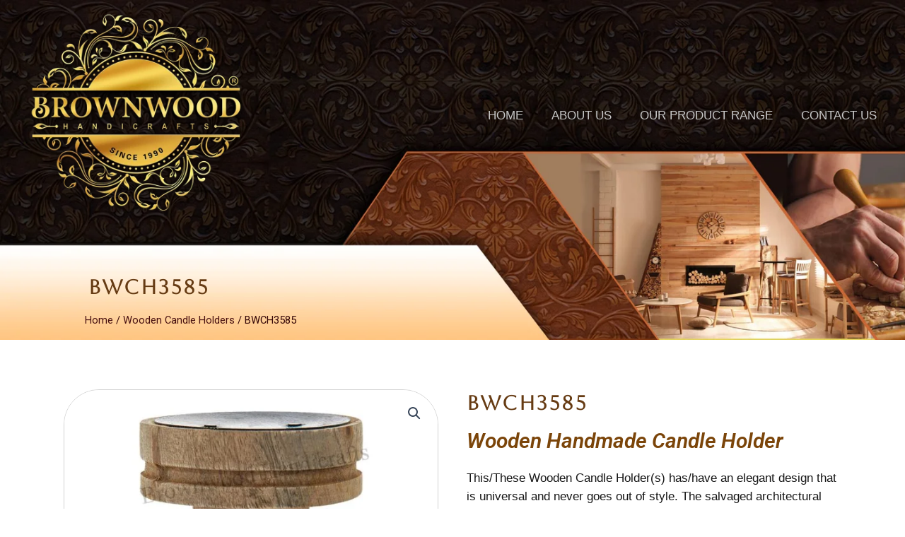

--- FILE ---
content_type: text/css
request_url: https://www.brownwoodhandicrafts.com/wp-content/uploads/elementor/css/post-173.css?ver=1710452707
body_size: 1375
content:
.elementor-173 .elementor-element.elementor-element-cc5d604{--display:flex;--flex-direction:column;--container-widget-width:100%;--container-widget-height:initial;--container-widget-flex-grow:0;--container-widget-align-self:initial;--background-transition:0.3s;}.elementor-173 .elementor-element.elementor-element-c5504bc{--display:flex;--min-height:450px;--flex-direction:column;--container-widget-width:100%;--container-widget-height:initial;--container-widget-flex-grow:0;--container-widget-align-self:initial;--gap:0px 0px;--background-transition:0.3s;--margin-block-start:-327px;--margin-block-end:0px;--margin-inline-start:0px;--margin-inline-end:0px;--padding-block-start:0px;--padding-block-end:0px;--padding-inline-start:0px;--padding-inline-end:0px;}.elementor-173 .elementor-element.elementor-element-c5504bc:not(.elementor-motion-effects-element-type-background), .elementor-173 .elementor-element.elementor-element-c5504bc > .elementor-motion-effects-container > .elementor-motion-effects-layer{background-image:url("https://www.brownwoodhandicrafts.com/wp-content/uploads/2024/01/inner-new-final-1-scaled.jpg");background-size:cover;}.elementor-173 .elementor-element.elementor-element-c5504bc, .elementor-173 .elementor-element.elementor-element-c5504bc::before{--border-transition:0.3s;}.elementor-173 .elementor-element.elementor-element-f916683{text-align:left;}.elementor-173 .elementor-element.elementor-element-f916683 .elementor-heading-title{color:#663B13;font-family:"Aboreto", Sans-serif;font-size:28px;font-weight:700;text-transform:capitalize;letter-spacing:2.5px;}.elementor-173 .elementor-element.elementor-element-f916683 > .elementor-widget-container{margin:387px 0px 0px 125px;padding:0px 0px 0px 0px;}.elementor-173 .elementor-element.elementor-element-f67ce86 .woocommerce-breadcrumb{color:#330404;}.elementor-173 .elementor-element.elementor-element-f67ce86 .woocommerce-breadcrumb > a{color:#470F0F;}.elementor-173 .elementor-element.elementor-element-f67ce86 > .elementor-widget-container{margin:0px 0px 0px 120px;}.elementor-173 .elementor-element.elementor-element-2a79d88{--display:flex;--flex-direction:column;--container-widget-width:100%;--container-widget-height:initial;--container-widget-flex-grow:0;--container-widget-align-self:initial;--background-transition:0.3s;}.elementor-173 .elementor-element.elementor-element-8325280{--spacer-size:50px;}.elementor-173 .elementor-element.elementor-element-14d080c{--display:flex;--flex-direction:row;--container-widget-width:initial;--container-widget-height:100%;--container-widget-flex-grow:1;--container-widget-align-self:stretch;--gap:0px 0px;--background-transition:0.3s;}.elementor-173 .elementor-element.elementor-element-7839df3{--display:flex;--flex-direction:column;--container-widget-width:100%;--container-widget-height:initial;--container-widget-flex-grow:0;--container-widget-align-self:initial;--background-transition:0.3s;--padding-block-start:20px;--padding-block-end:20px;--padding-inline-start:20px;--padding-inline-end:20px;}.woocommerce .elementor-173 .elementor-element.elementor-element-e3a65c7 .woocommerce-product-gallery__trigger + .woocommerce-product-gallery__wrapper,
				.woocommerce .elementor-173 .elementor-element.elementor-element-e3a65c7 .flex-viewport, .woocommerce .elementor-173 .elementor-element.elementor-element-e3a65c7 .flex-control-thumbs img{border-style:solid;border-width:1px 1px 1px 1px;border-color:#D3D3D3;}.woocommerce .elementor-173 .elementor-element.elementor-element-e3a65c7 .woocommerce-product-gallery__trigger + .woocommerce-product-gallery__wrapper,
					.woocommerce .elementor-173 .elementor-element.elementor-element-e3a65c7 .flex-viewport{border-radius:50px 50px 50px 50px;}.elementor-173 .elementor-element.elementor-element-08cd54c{--display:flex;--flex-direction:column;--container-widget-width:100%;--container-widget-height:initial;--container-widget-flex-grow:0;--container-widget-align-self:initial;--background-transition:0.3s;--padding-block-start:20px;--padding-block-end:20px;--padding-inline-start:20px;--padding-inline-end:20px;}.elementor-173 .elementor-element.elementor-element-a2239bc{text-align:left;}.elementor-173 .elementor-element.elementor-element-a2239bc .elementor-heading-title{color:#663B13;font-family:"Aboreto", Sans-serif;font-size:28px;font-weight:700;text-transform:capitalize;letter-spacing:2.5px;}.elementor-173 .elementor-element.elementor-element-a2239bc > .elementor-widget-container{margin:0px 0px 0px 0px;padding:0px 0px 0px 0px;}.elementor-173 .elementor-element.elementor-element-b9d6ab1{text-align:left;color:#161616;font-family:"Verdana", Sans-serif;font-size:17px;font-weight:400;}.elementor-173 .elementor-element.elementor-element-8515214{--display:flex;--flex-direction:column;--container-widget-width:100%;--container-widget-height:initial;--container-widget-flex-grow:0;--container-widget-align-self:initial;--background-transition:0.3s;}.elementor-173 .elementor-element.elementor-element-e53b7a4{--divider-border-style:slashes;--divider-color:#B8B6B6;--divider-border-width:1px;--divider-pattern-height:20px;--divider-pattern-size:20px;}.elementor-173 .elementor-element.elementor-element-e53b7a4 .elementor-divider-separator{width:100%;}.elementor-173 .elementor-element.elementor-element-e53b7a4 .elementor-divider{padding-top:15px;padding-bottom:15px;}.elementor-173 .elementor-element.elementor-element-4e5404c{--display:flex;--flex-direction:column;--container-widget-width:100%;--container-widget-height:initial;--container-widget-flex-grow:0;--container-widget-align-self:initial;--background-transition:0.3s;--padding-block-start:50px;--padding-block-end:50px;--padding-inline-start:50px;--padding-inline-end:50px;}.elementor-173 .elementor-element.elementor-element-41d7de3.elementor-wc-products  ul.products{grid-column-gap:54px;grid-row-gap:40px;}.elementor-173 .elementor-element.elementor-element-41d7de3.elementor-wc-products .attachment-woocommerce_thumbnail{border-style:solid;border-width:1px 1px 1px 1px;border-color:#D1D1D1;border-radius:40px 40px 40px 40px;}.elementor-173 .elementor-element.elementor-element-41d7de3.elementor-wc-products ul.products li.product .woocommerce-loop-product__title{color:#91360F;}.elementor-173 .elementor-element.elementor-element-41d7de3.elementor-wc-products ul.products li.product .woocommerce-loop-category__title{color:#91360F;}.elementor-173 .elementor-element.elementor-element-41d7de3.elementor-wc-products ul.products li.product .woocommerce-loop-product__title, .elementor-173 .elementor-element.elementor-element-41d7de3.elementor-wc-products ul.products li.product .woocommerce-loop-category__title{font-family:"Roboto", Sans-serif;font-weight:500;}.elementor-173 .elementor-element.elementor-element-41d7de3.elementor-wc-products ul.products li.product .price{font-family:"Roboto", Sans-serif;font-weight:400;}.woocommerce .elementor-173 .elementor-element.elementor-element-41d7de3.elementor-wc-products .products > h2{color:#7A3F12;font-family:"Roboto", Sans-serif;font-size:29px;font-weight:400;}.elementor-173 .elementor-element.elementor-element-41d7de3.elementor-wc-products ul.products li.product span.onsale{display:block;}.elementor-173 .elementor-element.elementor-element-d773917{--display:flex;--flex-direction:column;--container-widget-width:100%;--container-widget-height:initial;--container-widget-flex-grow:0;--container-widget-align-self:initial;--background-transition:0.3s;}.elementor-173 .elementor-element.elementor-element-de42b61{--spacer-size:50px;}.elementor-173 .elementor-element.elementor-element-fff3432{--display:flex;--min-height:200px;--flex-direction:column;--container-widget-width:100%;--container-widget-height:initial;--container-widget-flex-grow:0;--container-widget-align-self:initial;--background-transition:0.3s;--overlay-opacity:0.42;border-style:solid;--border-style:solid;border-width:1px 0px 0px 0px;--border-block-start-width:1px;--border-inline-end-width:0px;--border-block-end-width:0px;--border-inline-start-width:0px;border-color:#D1CCCC;--border-color:#D1CCCC;--padding-block-start:50px;--padding-block-end:50px;--padding-inline-start:50px;--padding-inline-end:50px;}.elementor-173 .elementor-element.elementor-element-fff3432::before, .elementor-173 .elementor-element.elementor-element-fff3432 > .elementor-background-video-container::before, .elementor-173 .elementor-element.elementor-element-fff3432 > .e-con-inner > .elementor-background-video-container::before, .elementor-173 .elementor-element.elementor-element-fff3432 > .elementor-background-slideshow::before, .elementor-173 .elementor-element.elementor-element-fff3432 > .e-con-inner > .elementor-background-slideshow::before, .elementor-173 .elementor-element.elementor-element-fff3432 > .elementor-motion-effects-container > .elementor-motion-effects-layer::before{--background-overlay:'';background-color:#00000000;background-image:url("https://www.brownwoodhandicrafts.com/wp-content/uploads/2024/03/white-wooden-floor.jpg");background-position:bottom center;background-repeat:repeat;background-size:54% auto;}.elementor-173 .elementor-element.elementor-element-fff3432, .elementor-173 .elementor-element.elementor-element-fff3432::before{--border-transition:0.3s;}.elementor-173 .elementor-element.elementor-element-af34c0b{text-align:center;}.elementor-173 .elementor-element.elementor-element-af34c0b .elementor-heading-title{color:#000000;font-family:"Aboreto", Sans-serif;font-size:28px;font-weight:600;text-transform:capitalize;letter-spacing:2.5px;}.elementor-173 .elementor-element.elementor-element-af34c0b > .elementor-widget-container{margin:0px 0px 0px 0px;padding:0px 0px 0px 0px;}.elementor-173 .elementor-element.elementor-element-a1639ef .elementor-menu-toggle{margin:0 auto;}.elementor-173 .elementor-element.elementor-element-a1639ef .elementor-nav-menu .elementor-item{font-family:"Verdana", Sans-serif;font-size:18px;font-weight:400;}.elementor-173 .elementor-element.elementor-element-a1639ef .elementor-nav-menu--main .elementor-item{color:#8A4606;fill:#8A4606;}.elementor-173 .elementor-element.elementor-element-a1639ef .elementor-nav-menu--main .elementor-item:hover,
					.elementor-173 .elementor-element.elementor-element-a1639ef .elementor-nav-menu--main .elementor-item.elementor-item-active,
					.elementor-173 .elementor-element.elementor-element-a1639ef .elementor-nav-menu--main .elementor-item.highlighted,
					.elementor-173 .elementor-element.elementor-element-a1639ef .elementor-nav-menu--main .elementor-item:focus{color:#EC6C25;fill:#EC6C25;}.elementor-173 .elementor-element.elementor-element-a1639ef .elementor-nav-menu--main:not(.e--pointer-framed) .elementor-item:before,
					.elementor-173 .elementor-element.elementor-element-a1639ef .elementor-nav-menu--main:not(.e--pointer-framed) .elementor-item:after{background-color:#FF7C28;}.elementor-173 .elementor-element.elementor-element-a1639ef .e--pointer-framed .elementor-item:before,
					.elementor-173 .elementor-element.elementor-element-a1639ef .e--pointer-framed .elementor-item:after{border-color:#FF7C28;}.elementor-173 .elementor-element.elementor-element-a1639ef .elementor-nav-menu--main .elementor-item.elementor-item-active{color:#F85D12;}@media(max-width:1024px){.elementor-173 .elementor-element.elementor-element-41d7de3.elementor-wc-products  ul.products{grid-column-gap:20px;grid-row-gap:40px;}}@media(max-width:767px){.elementor-173 .elementor-element.elementor-element-f916683 > .elementor-widget-container{margin:387px 0px 0px 62px;}.elementor-173 .elementor-element.elementor-element-f67ce86 > .elementor-widget-container{margin:-14px 0px 0px 65px;}.elementor-173 .elementor-element.elementor-element-41d7de3.elementor-wc-products  ul.products{grid-column-gap:20px;grid-row-gap:40px;}}@media(min-width:768px){.elementor-173 .elementor-element.elementor-element-14d080c{--content-width:1140px;}.elementor-173 .elementor-element.elementor-element-7839df3{--width:50%;}.elementor-173 .elementor-element.elementor-element-08cd54c{--width:50%;}.elementor-173 .elementor-element.elementor-element-8515214{--content-width:1080px;}.elementor-173 .elementor-element.elementor-element-4e5404c{--content-width:1040px;}}